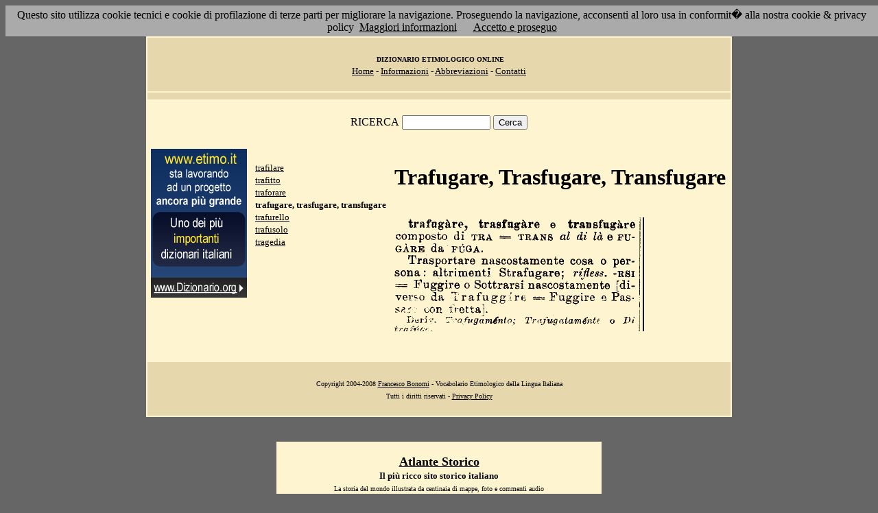

--- FILE ---
content_type: text/html; charset=UTF-8
request_url: http://www.etimo.it/?term=trafugare
body_size: 7145
content:
<!DOCTYPE HTML>
<html lang="it">
<head><meta http-equiv="Content-Type" content="text/html; charset=windows-1252">



                                

                            <title> Etimologia : trafugare, trasfugare, transfugare; </title>
<meta name="Keywords" content="trafugare, trasfugare, transfugare" >
<meta name="Description" content="trafugare, trasfugare, transfugare" >

<link rel="stylesheet" type="text/css" href="stile.css">

<style  type="text/css">

/*
a { color:rgb(102,0,0); }
h1 
{
font-family: Verdana, Arial, Helvetica, sans-serif;
font-size: 14px; 
margin-top:0px;
}

.simple{
font-decoration: none;
}
*/

   #OCRText {

	position:relative;

	left: 0px;

	top: 0px;

	width: 468px;

	height: 90px;

	overflow: auto;

	z-index: 500;

}

</style>



</head>

<body bgcolor="#666666" link="black" vlink="black" text="black">


<form action=''>



<table border="0" cellpadding=5 zzwidth="540" bgcolor="#FFF4D0" align="center">

    <tr>

      <td bgcolor="#E6D8AC" zzwidth="534" colspan="5">

            <p align="center"><font size="1" face="Verdana">&nbsp;<b>DIZIONARIO 

            ETIMOLOGICO ONLINE</b><br></font><font size="2" face="Verdana"><a href="?pag=hom">Home</a> 

            - <a href="?pag=inf">Informazioni</a> - <a href="?pag=abb">Abbreviazioni</a> - <a href="?pag=cnt">Contatti</a></font></td>

    </tr>



    <tr>
      <td bgcolor="#E6D8AC" zzwidth="534" colspan="5" align="center">
</td>  
    </tr>

    <tr>

        <td zzwidth="534" valign="top" colspan="5">

            <p align="center"><font face="Verdana">RICERCA</font>  <input type="text" name="term" value="" size="14"> 

            <input type="submit" name="find" value="Cerca"></p>



 </form>       </td>    </tr>

    <tr>

      <!--td colspan="2" xxheight="50">
      </td-->


<td valign='top' rowspan='2'><!--<table width="150" class="onecoin-holder">
<tr>

<td class="onecoin">
<div class="uno">
<h1><a href="onecoin">Onecoin</a></h1>
<div>Il modo<br>pi&ugrave; moderno<br>di perdere<br>i vostri soldi.</div>
</div><div class="due">
<h1>Attenzione</h1>
<div class="occhiello">Non investite in <a href="onecoin">Onecoin</a></div>

<div >&Egrave; un modo quasi certo di rimetterci soldi.</div>

<div>Non &egrave; una crittovaluta, &egrave; un schema piramidale stile catena di Sant'Antonio.</div>

<div>Potete trovare ulteriori informazioni su <a href="onecoin">onecoin</a></div><div class="qui"><a href="onecoin">qui</a></div>
</div>
</td>
</tr>
</table>
<br>
-->
<a href="http://www.dizionario.org/"><img border="0" src="images/dizionario.gif"></a>


</td></tr>

 <tr>

 




        <td zzwidth="161" valign="top">

            

            <p align="left"><font face="Verdana" size="2">

<a href='?cmd=id&id=18541&md=21bbb4ea37b970a017415d31164dea29'>trafilare</a><br><a href='?cmd=id&id=18542&md=38ce6be805c100fa845e759112145eaa'>trafitto</a><br><a href='?cmd=id&id=18543&md=82316dcc7f9accfdbfd94ae8a9d67b4b'>traforare</a><br><b>trafugare, trasfugare, transfugare</b><br><a href='?cmd=id&id=18545&md=9b14934a08af9eca2e38676daa487e57'>trafurello</a><br><a href='?cmd=id&id=18546&md=5a3e97c6c9d5c590b2cfdfca435a6947'>trafusolo</a><br><a href='?cmd=id&id=18547&md=36ab2b9f03cf033cea2200fa8a651eb7'>tragedia</a><br>


</font></p>





        </td>



        <td zzwidth="369" valign="top"  >

            <p align="center"><h1>Trafugare, Trasfugare, Transfugare</h1><br><img src='/gifpic/14/600db4.png'><br><br> <div align="left"></div></p>

        </td>


    </tr>

    <tr>

      <td bgcolor="#E6D8AC" zzwidth="494" colspan="5">

            <p align="center"><font size="1" face="Verdana"> Copyright 2004-2008 <a href="http://www.francescobonomi.it">Francesco Bonomi</a> - Vocabolario Etimologico della Lingua Italiana<br>

            Tutti i diritti riservati - <a href="?pag=pri">Privacy Policy</a> </font></td>

    </tr>

</table>

<br>




<br>

<table border="0" zzwidth="468" bgcolor="#FFF4D0" align="center">

    <tr>

      <td zzwidth="468" colspan="2">

<div id="OCRText">


<!-- google_ad_section_start(weight=ignore) -->

            <p align="center"><b><font size="4" face="Verdana"><a href="http://www.silab.it/storia">Atlante Storico</a></font>

            <font size="2" face="Verdana"><br>Il pi&ugrave; ricco sito storico italiano</font></b>

<br><font size="1" face="Verdana"> La storia del mondo illustrata da centinaia di mappe, foto e commenti audio<br>

    <!-- google_ad_section_end -->
<font size="1" face="Verdana">

<br><br>



<br><br><br><br><br><br><br><br><br><br><br><br><br><br><br><br><br><br><br><br>

<a href='?term=decotto'>decotto</a> <a href='?term=fragore'>fragore</a> <a href='?term=palascio'>palascio</a> <a href='?term=inspirare'>inspirare</a> <a href='?term=litiasi'>litiasi</a> <a href='?term=speme'>speme</a> <a href='?term=affettazione'>affettazione</a> <a href='?term=lancinante'>lancinante</a> <a href='?term=indagare'>indagare</a> <a href='?term=mascolino'>mascolino</a> <a href='?term=progenitura'>progenitura</a> <a href='?term=precipite'>precipite</a> <a href='?term=tafanare'>tafanare</a> <a href='?term=pasto'>pasto</a> <a href='?term=disio'>disio</a> <a href='?term=concistoro'>concistoro</a> <a href='?term=pretore'>pretore</a> <a href='?term=cimasa'>cimasa</a> <a href='?term=trabaltare'>trabaltare</a> <a href='?term=sciente'>sciente</a> <a href='?term=sbrigare'>sbrigare</a> <a href='?term=nullo'>nullo</a> <a href='?term=uggia'>uggia</a> <a href='?term=ermeticamente'>ermeticamente</a> <a href='?term=gota'>gota</a> <a href='?term=fetente'>fetente</a> <a href='?term=musa'>musa</a> <a href='?term=proconsole'>proconsole</a> <a href='?term=rapido'>rapido</a> <a href='?term=bleso'>bleso</a> <a href='?term=sfiancare'>sfiancare</a> <a href='?term=egregio'>egregio</a> <a href='?term=ventare'>ventare</a> <a href='?term=per'>per</a> <a href='?term=travertino'>travertino</a> <a href='?term=azza'>azza</a> <a href='?term=musaragno'>musaragno</a> <a href='?term=dragona'>dragona</a> <a href='?term=bugna'>bugna</a> <a href='?term=soglio'>soglio</a> <a href='?term=filello'>filello</a> <a href='?term=flamine'>flamine</a> <a href='?term=premessa'>premessa</a> <a href='?term=ubriaco'>ubriaco</a> <a href='?term=antirrino'>antirrino</a> <a href='?term=appellativo'>appellativo</a> <a href='?term=pediatria'>pediatria</a> <a href='?term=mandola'>mandola</a> <a href='?term=arpino'>arpino</a> <a href='?term=supremo'>supremo</a> <a href='?term=ceramica'>ceramica</a> Pagina generata il 18/01/26 

<zimg src="http://www.frox.it/bot/led.php">

</font>

</div>

</td>

    </tr>

</table>

</form>



<script src="/cookiechoices.js"></script>
<script>
  document.addEventListener('DOMContentLoaded', function(event) {
    cookieChoices.showCookieConsentBar('Questo sito utilizza cookie tecnici e cookie di profilazione di terze parti per migliorare la navigazione. Proseguendo la navigazione, acconsenti al loro usa in conformit� alla nostra cookie & privacy policy',
      'Accetto e proseguo', 'Maggiori informazioni', 'http://etimo.it/?pag=pri');
  });
</script>



</body>

</html>


                            
                            
